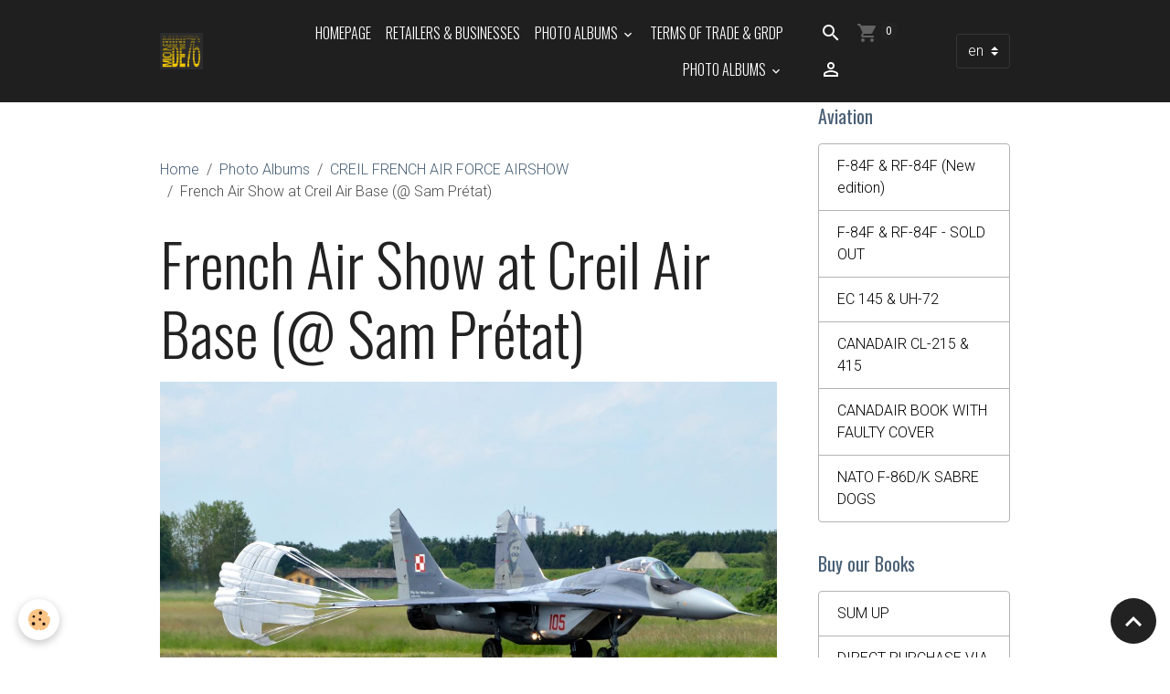

--- FILE ---
content_type: text/html; charset=UTF-8
request_url: http://www.editions-minimonde76.com/en/album/creil-french-air-force-airshow/dsc-0123-2.html
body_size: 52524
content:

<!DOCTYPE html>
<html lang="en">
    <head>
        <title>French Air Show at Creil Air Base (@ Sam Prétat)</title>
        <meta name="theme-color" content="rgb(31, 31, 31)">
        <meta name="msapplication-navbutton-color" content="rgb(31, 31, 31)">
        <!-- METATAGS -->
        <!-- rebirth / basic -->
<!--[if IE]>
<meta http-equiv="X-UA-Compatible" content="IE=edge">
<![endif]-->
<meta charset="utf-8">
<meta name="viewport" content="width=device-width, initial-scale=1, shrink-to-fit=no">
    <link rel="image_src" href="http://www.editions-minimonde76.com/medias/album/dsc-0123-2.jpg" />
    <meta property="og:image" content="http://www.editions-minimonde76.com/medias/album/dsc-0123-2.jpg" />
    <link rel="canonical" href="http://www.editions-minimonde76.com/en/album/creil-french-air-force-airshow/dsc-0123-2.html">
<meta name="generator" content="e-monsite (e-monsite.com)">

    <link rel="icon" href="http://www.editions-minimonde76.com/medias/site/favicon/logo-minimonde76-degrad-2017.jpg">
    <link rel="apple-touch-icon" sizes="114x114" href="http://www.editions-minimonde76.com/medias/site/mobilefavicon/logo-minimonde76-degrad-2017.jpg?fx=c_114_114">
    <link rel="apple-touch-icon" sizes="72x72" href="http://www.editions-minimonde76.com/medias/site/mobilefavicon/logo-minimonde76-degrad-2017.jpg?fx=c_72_72">
    <link rel="apple-touch-icon" href="http://www.editions-minimonde76.com/medias/site/mobilefavicon/logo-minimonde76-degrad-2017.jpg?fx=c_57_57">
    <link rel="apple-touch-icon-precomposed" href="http://www.editions-minimonde76.com/medias/site/mobilefavicon/logo-minimonde76-degrad-2017.jpg?fx=c_57_57">


        
    <link rel="preconnect" href="https://fonts.googleapis.com">
    <link rel="preconnect" href="https://fonts.gstatic.com" crossorigin="anonymous">
    <link href="https://fonts.googleapis.com/css?family=Roboto:300,300italic,400,400italic,700,700italic%7COswald:300,300italic,400,400italic,700,700italic&display=swap" rel="stylesheet">

    <link href="//www.editions-minimonde76.com/themes/combined.css?v=6_1642769533_172" rel="stylesheet">


<link rel="preload" href="//www.editions-minimonde76.com/medias/static/themes/bootstrap_v4/js/jquery-3.6.3.min.js?v=26012023" as="script">
<script src="//www.editions-minimonde76.com/medias/static/themes/bootstrap_v4/js/jquery-3.6.3.min.js?v=26012023"></script>
<link rel="preload" href="//www.editions-minimonde76.com/medias/static/themes/bootstrap_v4/js/popper.min.js?v=31012023" as="script">
<script src="//www.editions-minimonde76.com/medias/static/themes/bootstrap_v4/js/popper.min.js?v=31012023"></script>
<link rel="preload" href="//www.editions-minimonde76.com/medias/static/themes/bootstrap_v4/js/bootstrap.min.js?v=31012023" as="script">
<script src="//www.editions-minimonde76.com/medias/static/themes/bootstrap_v4/js/bootstrap.min.js?v=31012023"></script>
    <script src="//www.editions-minimonde76.com/themes/combined.js?v=6_1642769533_172&lang=en"></script>
<script type="application/ld+json">
    {
        "@context" : "https://schema.org/",
        "@type" : "WebSite",
        "name" : "Editions Minimonde76",
        "url" : "http://www.editions-minimonde76.com/en/"
    }
</script>




        <!-- //METATAGS -->
            <script src="//www.editions-minimonde76.com/medias/static/js/rgpd-cookies/jquery.rgpd-cookies.js?v=2009"></script>
    <script>
                                    $(document).ready(function() {
            $.RGPDCookies({
                theme: 'bootstrap_v4',
                site: 'www.editions-minimonde76.com',
                privacy_policy_link: '/en/about/privacypolicy/',
                cookies: [{"id":null,"favicon_url":"https:\/\/ssl.gstatic.com\/analytics\/20210414-01\/app\/static\/analytics_standard_icon.png","enabled":true,"model":"google_analytics","title":"Google Analytics","short_description":"Permet d'analyser les statistiques de consultation de notre site","long_description":"Indispensable pour piloter notre site internet, il permet de mesurer des indicateurs comme l\u2019affluence, les produits les plus consult\u00e9s, ou encore la r\u00e9partition g\u00e9ographique des visiteurs.","privacy_policy_url":"https:\/\/support.google.com\/analytics\/answer\/6004245?hl=fr","slug":"google-analytics"},{"id":null,"favicon_url":"","enabled":true,"model":"addthis","title":"AddThis","short_description":"Partage social","long_description":"Nous utilisons cet outil afin de vous proposer des liens de partage vers des plateformes tiers comme Twitter, Facebook, etc.","privacy_policy_url":"https:\/\/www.oracle.com\/legal\/privacy\/addthis-privacy-policy.html","slug":"addthis"}],
                modal_title: 'Managing\u0020cookies',
                modal_description: 'deposits\u0020cookies\u0020to\u0020improve\u0020your\u0020browsing\u0020experience,\nmeasure\u0020the\u0020website\u0020audience,\u0020display\u0020personalized\u0020advertisements,\ncarry\u0020out\u0020targeted\u0020campaigns\u0020and\u0020personalize\u0020the\u0020site\u0020interface.',
                privacy_policy_label: 'Consult\u0020the\u0020privacy\u0020policy',
                check_all_label: 'Check\u0020all',
                refuse_button: 'Refuse',
                settings_button: 'Settings',
                accept_button: 'Accept',
                callback: function() {
                    // website google analytics case (with gtag), consent "on the fly"
                    if ('gtag' in window && typeof window.gtag === 'function') {
                        if (window.jsCookie.get('rgpd-cookie-google-analytics') === undefined
                            || window.jsCookie.get('rgpd-cookie-google-analytics') === '0') {
                            gtag('consent', 'update', {
                                'ad_storage': 'denied',
                                'analytics_storage': 'denied'
                            });
                        } else {
                            gtag('consent', 'update', {
                                'ad_storage': 'granted',
                                'analytics_storage': 'granted'
                            });
                        }
                    }
                }
            });
        });
    </script>
        <script async src="https://www.googletagmanager.com/gtag/js?id=G-4VN4372P6E"></script>
<script>
    window.dataLayer = window.dataLayer || [];
    function gtag(){dataLayer.push(arguments);}
    
    gtag('consent', 'default', {
        'ad_storage': 'denied',
        'analytics_storage': 'denied'
    });
    
    gtag('js', new Date());
    gtag('config', 'G-4VN4372P6E');
</script>

        
    <!-- Global site tag (gtag.js) -->
        <script async src="https://www.googletagmanager.com/gtag/js?id=UA-37088027-1"></script>
        <script>
        window.dataLayer = window.dataLayer || [];
        function gtag(){dataLayer.push(arguments);}

gtag('consent', 'default', {
            'ad_storage': 'denied',
            'analytics_storage': 'denied'
        });
        gtag('set', 'allow_ad_personalization_signals', false);
                gtag('js', new Date());
        gtag('config', 'UA-37088027-1');
    </script>
                            </head>
    <body id="album_run_creil-french-air-force-airshow_dsc-0123-2" data-template="default">
        

                <!-- BRAND TOP -->
        
        <!-- NAVBAR -->
                                                                                                                <nav class="navbar navbar-expand-lg position-sticky" id="navbar" data-animation="sliding">
                        <div class="container">
                                                                    <a aria-label="brand" class="navbar-brand d-inline-flex align-items-center" href="http://www.editions-minimonde76.com/en/">
                                                    <img src="http://www.editions-minimonde76.com/medias/site/logos/logo-minimonde76-degrad-2017.jpg" alt="Editions Minimonde76" class="img-fluid brand-logo mr-2 d-inline-block">
                                                                        <span class="brand-titles d-lg-flex flex-column align-items-start">
                            <span class="brand-title d-none">Editions Minimonde76</span>
                                                        <span class="brand-subtitle d-none">Books by enthusiasts for enthusiasts</span>
                                                    </span>
                                            </a>
                                                    <button id="buttonBurgerMenu" title="BurgerMenu" class="navbar-toggler collapsed" type="button" data-toggle="collapse" data-target="#menu">
                    <span></span>
                    <span></span>
                    <span></span>
                    <span></span>
                </button>
                <div class="collapse navbar-collapse flex-lg-grow-0 ml-lg-auto" id="menu">
                                                                                                                <ul class="navbar-nav navbar-menu nav-all nav-all-right">
                                                                                                                                                                                            <li class="nav-item" data-index="1">
                            <a class="nav-link" href="http://www.editions-minimonde76.com/en/">
                                                                HOMEPAGE
                            </a>
                                                                                </li>
                                                                                                                                                                                            <li class="nav-item" data-index="2">
                            <a class="nav-link" href="http://www.editions-minimonde76.com/en/contact/">
                                                                Retailers & Businesses
                            </a>
                                                                                </li>
                                                                                                                                                                                                                                                                            <li class="nav-item dropdown" data-index="3">
                            <a class="nav-link dropdown-toggle" href="http://www.editions-minimonde76.com/en/album/">
                                                                Photo Albums
                            </a>
                                                                                        <div class="collapse dropdown-menu">
                                    <ul class="list-unstyled">
                                                                                                                                                                                                                                                                    <li>
                                                <a class="dropdown-item" href="http://www.editions-minimonde76.com/en/album/rafale-collection/">
                                                    RAFALE PICTURES
                                                </a>
                                                                                                                                            </li>
                                                                                                                                                                                                                                                                    <li>
                                                <a class="dropdown-item" href="http://www.editions-minimonde76.com/en/album/f-84f-rf-84f/">
                                                    F-84F & RF-84F GALLERY
                                                </a>
                                                                                                                                            </li>
                                                                                                                                                                                                                                                                    <li>
                                                <a class="dropdown-item" href="http://www.editions-minimonde76.com/en/album/ec-145-uh-72-h145-album/">
                                                    EC 145, UH-72 & H145 ALBUM
                                                </a>
                                                                                                                                            </li>
                                                                                                                                                                                                                                                                    <li>
                                                <a class="dropdown-item" href="http://www.editions-minimonde76.com/en/album/canadair-gallery/">
                                                    CANADAIR ALBUM
                                                </a>
                                                                                                                                            </li>
                                                                                                                                                                                                                                                                    <li>
                                                <a class="dropdown-item" href="http://www.editions-minimonde76.com/en/album/national-day-with-thomas-pesquet/">
                                                    National Day with Thomas Pesquet
                                                </a>
                                                                                                                                            </li>
                                                                                                                                                                                                                                                                    <li>
                                                <a class="dropdown-item" href="http://www.editions-minimonde76.com/en/album/colored-rafales/">
                                                    COLORED RAFALES
                                                </a>
                                                                                                                                            </li>
                                                                                                                                                                                                                                                                    <li>
                                                <a class="dropdown-item" href="http://www.editions-minimonde76.com/en/album/propellers-time-the-ferte-alais-warbird-meeting/">
                                                    PROPELLER TIME AT LA FERTE ALAIS, MAY 2016
                                                </a>
                                                                                                                                            </li>
                                                                                                                                                                                                                                                                    <li>
                                                <a class="dropdown-item" href="http://www.editions-minimonde76.com/en/album/50-years-of-french-securite-civile-air-service/">
                                                    50 YEARS OF FRENCH SECURITE CIVILE AIR SERVICE
                                                </a>
                                                                                                                                            </li>
                                                                                                                                                                                                                                                                    <li>
                                                <a class="dropdown-item" href="http://www.editions-minimonde76.com/en/album/making-the-book/">
                                                    MAKING THE BOOK
                                                </a>
                                                                                                                                            </li>
                                                                                                                                                                                                                                                                    <li>
                                                <a class="dropdown-item" href="http://www.editions-minimonde76.com/en/album/air-bubbles-2014/">
                                                    AIR BUBBLES 2014
                                                </a>
                                                                                                                                            </li>
                                                                                                                                                                                                                                                                    <li>
                                                <a class="dropdown-item" href="http://www.editions-minimonde76.com/en/album/creil-french-air-force-airshow/">
                                                    CREIL FRENCH AIR FORCE AIRSHOW
                                                </a>
                                                                                                                                            </li>
                                                                                                                                                                                                                                                                    <li>
                                                <a class="dropdown-item" href="http://www.editions-minimonde76.com/en/album/avrod-french-air-force-airshow/">
                                                    AVROD FRENCH AIR FORCE AIRSHOW - JUNE 2016
                                                </a>
                                                                                                                                            </li>
                                                                                <li class="dropdown-menu-root">
                                            <a class="dropdown-item" href="http://www.editions-minimonde76.com/en/album/">Photo Albums</a>
                                        </li>
                                    </ul>
                                </div>
                                                    </li>
                                                                                                                                                                                            <li class="nav-item" data-index="4">
                            <a class="nav-link" href="http://www.editions-minimonde76.com/en/pages/you-have-a-project/terms-of-trade-grdp.html">
                                                                Terms of Trade & GRDP
                            </a>
                                                                                </li>
                                                                                                                                                                                                                                                                            <li class="nav-item dropdown" data-index="5">
                            <a class="nav-link dropdown-toggle" href="http://www.editions-minimonde76.com/en/album/">
                                                                Photo Albums
                            </a>
                                                                                        <div class="collapse dropdown-menu">
                                    <ul class="list-unstyled">
                                                                                                                                                                                                                                                                    <li>
                                                <a class="dropdown-item" href="http://www.editions-minimonde76.com/en/album/rafale-collection/">
                                                    RAFALE PICTURES
                                                </a>
                                                                                                                                            </li>
                                                                                                                                                                                                                                                                    <li>
                                                <a class="dropdown-item" href="http://www.editions-minimonde76.com/en/album/f-84f-rf-84f/">
                                                    F-84F & RF-84F GALLERY
                                                </a>
                                                                                                                                            </li>
                                                                                                                                                                                                                                                                    <li>
                                                <a class="dropdown-item" href="http://www.editions-minimonde76.com/en/album/ec-145-uh-72-h145-album/">
                                                    EC 145, UH-72 & H145 ALBUM
                                                </a>
                                                                                                                                            </li>
                                                                                                                                                                                                                                                                    <li>
                                                <a class="dropdown-item" href="http://www.editions-minimonde76.com/en/album/canadair-gallery/">
                                                    CANADAIR ALBUM
                                                </a>
                                                                                                                                            </li>
                                                                                                                                                                                                                                                                    <li>
                                                <a class="dropdown-item" href="http://www.editions-minimonde76.com/en/album/national-day-with-thomas-pesquet/">
                                                    National Day with Thomas Pesquet
                                                </a>
                                                                                                                                            </li>
                                                                                                                                                                                                                                                                    <li>
                                                <a class="dropdown-item" href="http://www.editions-minimonde76.com/en/album/colored-rafales/">
                                                    COLORED RAFALES
                                                </a>
                                                                                                                                            </li>
                                                                                                                                                                                                                                                                    <li>
                                                <a class="dropdown-item" href="http://www.editions-minimonde76.com/en/album/propellers-time-the-ferte-alais-warbird-meeting/">
                                                    PROPELLER TIME AT LA FERTE ALAIS, MAY 2016
                                                </a>
                                                                                                                                            </li>
                                                                                                                                                                                                                                                                    <li>
                                                <a class="dropdown-item" href="http://www.editions-minimonde76.com/en/album/50-years-of-french-securite-civile-air-service/">
                                                    50 YEARS OF FRENCH SECURITE CIVILE AIR SERVICE
                                                </a>
                                                                                                                                            </li>
                                                                                                                                                                                                                                                                    <li>
                                                <a class="dropdown-item" href="http://www.editions-minimonde76.com/en/album/making-the-book/">
                                                    MAKING THE BOOK
                                                </a>
                                                                                                                                            </li>
                                                                                                                                                                                                                                                                    <li>
                                                <a class="dropdown-item" href="http://www.editions-minimonde76.com/en/album/air-bubbles-2014/">
                                                    AIR BUBBLES 2014
                                                </a>
                                                                                                                                            </li>
                                                                                                                                                                                                                                                                    <li>
                                                <a class="dropdown-item" href="http://www.editions-minimonde76.com/en/album/creil-french-air-force-airshow/">
                                                    CREIL FRENCH AIR FORCE AIRSHOW
                                                </a>
                                                                                                                                            </li>
                                                                                                                                                                                                                                                                    <li>
                                                <a class="dropdown-item" href="http://www.editions-minimonde76.com/en/album/avrod-french-air-force-airshow/">
                                                    AVROD FRENCH AIR FORCE AIRSHOW - JUNE 2016
                                                </a>
                                                                                                                                            </li>
                                                                                <li class="dropdown-menu-root">
                                            <a class="dropdown-item" href="http://www.editions-minimonde76.com/en/album/">Photo Albums</a>
                                        </li>
                                    </ul>
                                </div>
                                                    </li>
                                    </ul>
            
                                    
                    
                                        <ul class="navbar-nav navbar-widgets ml-lg-4">
                                                <li class="nav-item d-none d-lg-block">
                            <a href="javascript:void(0)" class="nav-link search-toggler"><i class="material-icons md-search"></i></a>
                        </li>
                                                                        <li class="nav-item">
                            <a href="http://www.editions-minimonde76.com/en/store/do/cart/" class="nav-link">
                                <i class="material-icons md-shopping_cart"></i>
                                <span class="d-lg-none">Cart</span>
                                <span class="badge badge-primary" data-role="cart-count"></span>
                            </a>
                        </li>
                        <li class="nav-item">
                            <a href="http://www.editions-minimonde76.com/en/store/do/account/" class="nav-link">
                                <i class="material-icons md-perm_identity"></i>
                                <span class="d-lg-none">Your account</span>
                            </a>
                        </li>
                                            </ul>
                                        
                                        <select class="custom-select navbar-langs ml-lg-4" onchange="window.location.href=this.value">
                                                <option selected value="//www.editions-minimonde76.com/en/i18n/item/album/575c2960976d00000002e0a6">
                        en
                        </option>
                                                <option value="//www.editions-minimonde76.com/fr/i18n/item/album/575c2960976d00000002e0a6">
                        fr
                        </option>
                                            </select>
                    
                                        <form method="get" action="http://www.editions-minimonde76.com/en/search/site/" id="navbar-search" class="fade">
                        <input class="form-control form-control-lg" type="text" name="q" value="" placeholder="Your search" pattern=".{3,}" required>
                        <button type="submit" class="btn btn-link btn-lg"><i class="material-icons md-search"></i></button>
                        <button type="button" class="btn btn-link btn-lg search-toggler d-none d-lg-inline-block"><i class="material-icons md-clear"></i></button>
                    </form>
                                    </div>
                        </div>
                    </nav>

        <!-- HEADER -->
                                                                            <header id="header" class="container">
                                </header>
                <!-- //HEADER -->

        <!-- WRAPPER -->
                                                            <div id="wrapper" class="container">

                        <div class="row align-items-lg-start">
                            <main id="main" class="col-lg-9">

                                                                            <ol class="breadcrumb">
                                    <li class="breadcrumb-item"><a href="http://www.editions-minimonde76.com/en/">Home</a></li>
                                                <li class="breadcrumb-item"><a href="http://www.editions-minimonde76.com/en/album/">Photo Albums</a></li>
                                                <li class="breadcrumb-item"><a href="http://www.editions-minimonde76.com/en/album/creil-french-air-force-airshow/">CREIL FRENCH AIR FORCE AIRSHOW</a></li>
                                                <li class="breadcrumb-item active">French Air Show at Creil Air Base (@ Sam Prétat)</li>
                        </ol>

    <script type="application/ld+json">
        {
            "@context": "https://schema.org",
            "@type": "BreadcrumbList",
            "itemListElement": [
                                {
                    "@type": "ListItem",
                    "position": 1,
                    "name": "Home",
                    "item": "http://www.editions-minimonde76.com/en/"
                  },                                {
                    "@type": "ListItem",
                    "position": 2,
                    "name": "Photo Albums",
                    "item": "http://www.editions-minimonde76.com/en/album/"
                  },                                {
                    "@type": "ListItem",
                    "position": 3,
                    "name": "CREIL FRENCH AIR FORCE AIRSHOW",
                    "item": "http://www.editions-minimonde76.com/en/album/creil-french-air-force-airshow/"
                  },                                {
                    "@type": "ListItem",
                    "position": 4,
                    "name": "French Air Show at Creil Air Base (@ Sam Prétat)",
                    "item": "http://www.editions-minimonde76.com/en/album/creil-french-air-force-airshow/dsc-0123-2.html"
                  }                          ]
        }
    </script>
                                            
                                        
                                        
                                                            <div class="view view-album" id="view-item" data-category="creil-french-air-force-airshow" data-id-album="575c2960976d00000002e0a6">
    <div class="container">
        <div class="row">
            <div class="col">
                <h1 class="view-title">French Air Show at Creil Air Base (@ Sam Prétat)</h1>
                
    
<div id="site-module-4ee0a29d329459ca8e4ec759" class="site-module" data-itemid="4ee0a29d329459ca8e4ec759" data-siteid="4ea47376d3804dc28380508c" data-category="item"></div>


                <p class="text-center">
                    <img src="http://www.editions-minimonde76.com/medias/album/dsc-0123-2.jpg" alt="French Air Show at Creil Air Base (@ Sam Prétat)" class="img-fluid">
                </p>

                
                <ul class="pager">
                                            <li class="prev-page">
                            <a href="http://www.editions-minimonde76.com/en/album/creil-french-air-force-airshow/dsc-0070-2.html" class="page-link">
                                <i class="material-icons md-chevron_left"></i>
                                <img src="http://www.editions-minimonde76.com/medias/album/dsc-0070-2.jpg?fx=c_50_50" width="50" alt="">
                            </a>
                        </li>
                                        <li>
                        <a href="http://www.editions-minimonde76.com/en/album/creil-french-air-force-airshow/" class="page-link">Back to category</a>
                    </li>
                                            <li class="next-page">
                            <a href="http://www.editions-minimonde76.com/en/album/creil-french-air-force-airshow/dsc-0149-2.html" class="page-link">
                                <img src="http://www.editions-minimonde76.com/medias/album/dsc-0149-2.jpg?fx=c_50_50" width="50" alt="">
                                <i class="material-icons md-chevron_right"></i>
                            </a>
                        </li>
                                    </ul>
            </div>
        </div>
    </div>

    
    <div class="container plugin-list">
        <div class="row">
            <div class="col">
                <div class="plugins">
                    
                                            <div id="social-4ee0a29db68359ca8e4ee6d7" class="plugin" data-plugin="social">
    <div class="a2a_kit a2a_kit_size_32 a2a_default_style">
        <a class="a2a_dd" href="https://www.addtoany.com/share"></a>
        <a class="a2a_button_facebook"></a>
        <a class="a2a_button_x"></a>
        <a class="a2a_button_email"></a>
    </div>
    <script>
        var a2a_config = a2a_config || {};
        a2a_config.onclick = 1;
        a2a_config.locale = "fr";
    </script>
    <script async src="https://static.addtoany.com/menu/page.js"></script>
</div>                    
                    
                    
                                    </div>
            </div>
        </div>
    </div>
</div>


                </main>

                                <aside id="sidebar" class="col-lg-3 sticky-top">
                    <div id="sidebar-inner">
                                                                                                                                                                                                        <div id="widget-1"
                                     class="widget"
                                     data-id="widget_page_category"
                                     data-widget-num="1">
                                            <a href="http://www.editions-minimonde76.com/en/pages/aviation/" class="widget-title">
            <span>
                    Aviation
                </span>
                </a>
                                                                                                                            <div class="widget-content">
                                                            <div class="list-group" data-addon="pages" id="group-id-259">
              
                                <a href="http://www.editions-minimonde76.com/en/pages/aviation/nato-f-86d-k-sabre-dog-1697987447.html" class="list-group-item list-group-item-action" data-category="aviation">
                F-84F & RF-84F (New edition)
                
                            </a>
                        <a href="http://www.editions-minimonde76.com/en/pages/aviation/repub-f84f-rf84f.html" class="list-group-item list-group-item-action" data-category="aviation">
                F-84F & RF-84F - SOLD OUT
                
                            </a>
                        <a href="http://www.editions-minimonde76.com/en/pages/aviation/ec-145-uh-72.html" class="list-group-item list-group-item-action" data-category="aviation">
                EC 145 & UH-72
                
                            </a>
                        <a href="http://www.editions-minimonde76.com/en/pages/aviation/cndair.html" class="list-group-item list-group-item-action" data-category="aviation">
                CANADAIR CL-215 & 415
                
                            </a>
                        <a href="http://www.editions-minimonde76.com/en/pages/aviation/cndair-2.html" class="list-group-item list-group-item-action" data-category="aviation">
                CANADAIR BOOK WITH FAULTY COVER
                
                            </a>
                        <a href="http://www.editions-minimonde76.com/en/pages/aviation/nato-f-86d-k-sabre-dog.html" class="list-group-item list-group-item-action" data-category="aviation">
                NATO F-86D/K SABRE DOGS
                
                            </a>
                        </div>
    

                                            </div>
                                                                                                            </div>
                                                                                                                                                                                                                                                                                                                                <div id="widget-2"
                                     class="widget"
                                     data-id="widget_page_category"
                                     data-widget-num="2">
                                            <a href="http://www.editions-minimonde76.com/en/pages/you-have-a-project/" class="widget-title">
            <span>
                    Buy our Books
                </span>
                </a>
                                                                                                                            <div class="widget-content">
                                                            <div class="list-group" data-addon="pages" id="group-id-863">
              
                                <a href="http://www.editions-minimonde76.com/en/pages/you-have-a-project/sum-up.html" class="list-group-item list-group-item-action" data-category="you-have-a-project">
                SUM UP
                
                            </a>
                        <a href="http://www.editions-minimonde76.com/en/pages/you-have-a-project/direct-purchase-via-paypal.html" class="list-group-item list-group-item-action" data-category="you-have-a-project">
                DIRECT PURCHASE VIA PAYPAL
                
                            </a>
                        <a href="http://www.editions-minimonde76.com/en/pages/you-have-a-project/our-retailers.html" class="list-group-item list-group-item-action" data-category="you-have-a-project">
                IN BOOKSHOPS
                
                            </a>
                        <a href="http://www.editions-minimonde76.com/en/pages/you-have-a-project/purchase-order-mail.html" class="list-group-item list-group-item-action" data-category="you-have-a-project">
                PURCHASE ORDER (mail)
                
                            </a>
                        <a href="http://www.editions-minimonde76.com/en/pages/you-have-a-project/crowdfunding-projects.html" class="list-group-item list-group-item-action" data-category="you-have-a-project">
                CROWDFUNDING PROJECTS
                
                            </a>
                        <a href="http://www.editions-minimonde76.com/en/pages/you-have-a-project/terms-of-trade-grdp.html" class="list-group-item list-group-item-action" data-category="you-have-a-project">
                Terms of Trade & GRDP
                
                            </a>
                        </div>
    

                                            </div>
                                                                                                            </div>
                                                                                                                                                                                                                                                                                                                                <div id="widget-3"
                                     class="widget"
                                     data-id="widget_page_category"
                                     data-widget-num="3">
                                            <a href="http://www.editions-minimonde76.com/en/pages/commande-order/" class="widget-title">
            <span>
                    They Read Our Books
                </span>
                </a>
                                                                                                                            <div class="widget-content">
                                                            <div class="list-group" data-addon="pages" id="group-id-535">
              
            </div>
    

                                            </div>
                                                                                                            </div>
                                                                                                                                                                                                                                                                                                                                <div id="widget-4"
                                     class="widget"
                                     data-id="widget_contactform_all"
                                     data-widget-num="4">
                                            <div class="widget-title">
            <span>
                    Retailers' Corner
                </span>
                </div>
                                                                                                                            <div class="widget-content">
                                                    <!-- WIDGET : 1 -->
<ul class="media-list contact-items" data-addon="contact">
        <li class="media contect-item">
                <div class="media-body">
            <p class="media-heading">
                <a href="http://www.editions-minimonde76.com/en/contact/form.html">Contact Request</a>
            </p>
                    </div>
    </li>
    </ul>
                                            </div>
                                                                                                            </div>
                                                                                                                                                                                                                                                                                                                                <div id="widget-5"
                                     class="widget"
                                     data-id="widget_page_category"
                                     data-widget-num="5">
                                            <a href="http://www.editions-minimonde76.com/en/pages/contact/" class="widget-title">
            <span>
                    Contact
                </span>
                </a>
                                                                                                                            <div class="widget-content">
                                                            <div class="list-group" data-addon="pages" id="group-id-548">
              
                                <a href="http://www.editions-minimonde76.com/en/pages/contact/media-contact.html" class="list-group-item list-group-item-action" data-category="contact">
                MEDIA CONTACT
                
                            </a>
                        </div>
    

                                            </div>
                                                                                                            </div>
                                                                                                                                                                                                                                                                                                                                <div id="widget-6"
                                     class="widget"
                                     data-id="widget_page_category"
                                     data-widget-num="6">
                                            <a href="http://www.editions-minimonde76.com/en/pages/writers-contributors/" class="widget-title">
            <span>
                    Authors & Contributors
                </span>
                </a>
                                                                                                                            <div class="widget-content">
                                                            <div class="list-group" data-addon="pages" id="group-id-131">
              
                                <a href="http://www.editions-minimonde76.com/en/pages/writers-contributors/who-are-we.html" class="list-group-item list-group-item-action" data-category="writers-contributors">
                WHO ARE WE ?
                
                            </a>
                        <a href="http://www.editions-minimonde76.com/en/pages/writers-contributors/our-writers.html" class="list-group-item list-group-item-action" data-category="writers-contributors">
                OUR WRITERS
                
                            </a>
                        </div>
    

                                            </div>
                                                                                                            </div>
                                                                                                                                                                                                                                                                                                                                <div id="widget-7"
                                     class="widget"
                                     data-id="widget_page_category"
                                     data-widget-num="7">
                                            <a href="http://www.editions-minimonde76.com/en/pages/links/" class="widget-title">
            <span>
                    Links
                </span>
                </a>
                                                                                                                            <div class="widget-content">
                                                            <div class="list-group" data-addon="pages" id="group-id-750">
              
            </div>
    

                                            </div>
                                                                                                            </div>
                                                                                                                                                                                    </div>
                </aside>
            </div>
                    </div>
        <!-- //WRAPPER -->

                <footer id="footer">
                        <div class="container">
                
                
                            </div>

                            <ul id="legal-mentions" class="footer-mentions">
    
    
    
    
    
            <li><button id="cookies" type="button" aria-label="Gestion des cookies">Managing cookies</button></li>
    </ul>
                    </footer>
        
        
        
            

 
    
						 	 





                <button id="scroll-to-top" class="d-none d-sm-inline-block" type="button" aria-label="Scroll top" onclick="$('html, body').animate({ scrollTop:0}, 600);">
            <i class="material-icons md-lg md-expand_less"></i>
        </button>
        
            </body>
</html>
